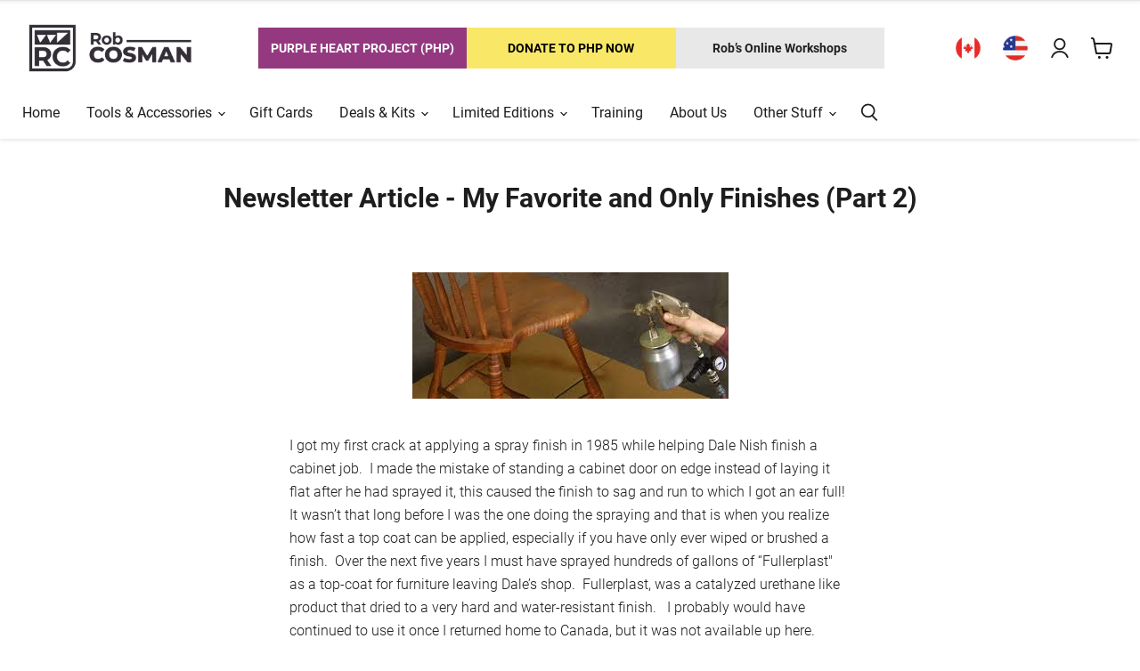

--- FILE ---
content_type: application/x-javascript; charset=utf-8
request_url: https://bundler.nice-team.net/app/shop/status/robcosman-ca.myshopify.com.js?1769581076
body_size: -360
content:
var bundler_settings_updated='1767470094';